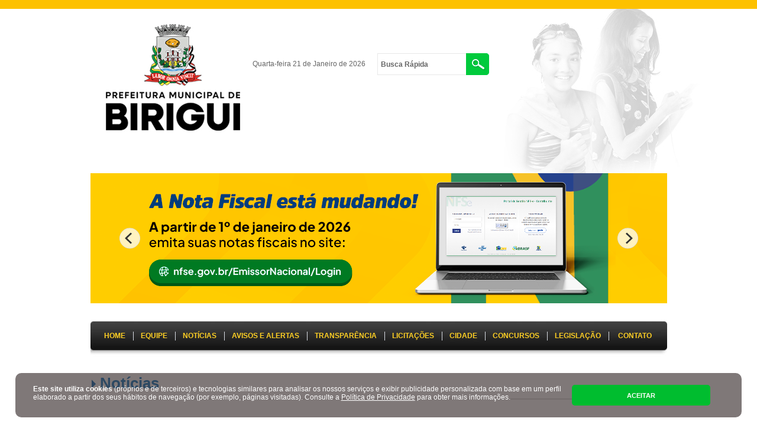

--- FILE ---
content_type: text/html; charset=utf-8
request_url: http://www.birigui.sp.gov.br/birigui/noticias/noticias_detalhes.php?id_noticia=9668
body_size: 47739
content:
     
<!DOCTYPE HTML PUBLIC "-//W3C//DTD HTML 4.01 Transitional//EN" "http://www.w3.org/TR/html4/loose.dtd">
<html>
<head>
<meta http-equiv="Content-Type" content="text/html; charset=utf-8">
<title>Prefeitura de Birigui retira mais de 75 toneladas de entulhos durante força-tarefa no bairro Colinas</title>
<link rel="shortcut icon" href="http://www.birigui.sp.gov.br/birigui/favicon.ico" type="image/x-icon">
<script async src="https://www.googletagmanager.com/gtag/js?id=UA-241761663-1"></script>
<script>
  window.dataLayer = window.dataLayer || [];
  function gtag(){dataLayer.push(arguments);}
  gtag('js', new Date());
  gtag('config', 'UA-241761663-1');
</script>
<!-- Google Tag Manager -->
<script>(function(w,d,s,l,i){w[l]=w[l]||[];w[l].push({'gtm.start':
new Date().getTime(),event:'gtm.js'});var f=d.getElementsByTagName(s)[0],
j=d.createElement(s),dl=l!='dataLayer'?'&l='+l:'';j.async=true;j.src=
'https://www.googletagmanager.com/gtm.js?id='+i+dl;f.parentNode.insertBefore(j,f);
})(window,document,'script','dataLayer','GTM-MPWG926');</script>
<!-- End Google Tag Manager --><meta property="og:title" content="Prefeitura de Birigui retira mais de 75 toneladas de entulhos durante força-tarefa no bairro Colinas" />
<meta property="og:type" content="article" />
<meta property="og:description" content="Leia Mais..."/>
<meta property="og:url" content="http://www.birigui.sp.gov.br/birigui/noticias/noticias_detalhes.php?id_noticia=9668"/>
<meta property="og:site_name" content="Prefeitura de Birigui" />
<meta property="og:image" content="http://www.birigui.sp.gov.br/birigui/controle/arquivo/capa-5(73).png"/>
<style type="text/css">
body {
	margin-left: 0px;
	margin-top: 0px;
	margin-right: 0px;
	margin-bottom: 0px;
}
</style>
<link href="/birigui/estilo/prefeitura_birigui.css" rel="stylesheet" type="text/css">
</head>
<script src="http://connect.facebook.net/en_US/all.js#xfbml=1"></script>
<script src="/birigui/js/jquery-1.3.2.js" language="javascript"></script>
<link href="/birigui/js/shadowbox/shadowbox.css" rel="stylesheet" type="text/css" />
<script type="text/javascript" src="/birigui/js/shadowbox/shadowbox.js"></script>
<script type="text/javascript">  
Shadowbox.init({  
language: 'pt-BR',  
player: ['img', 'html', 'swf']

});  
</script>
<script src="/birigui/js/responsiveslides.min.js" type="text/javascript"></script>
<script src="/birigui/js/carousel.js" type="text/javascript"></script>
<script type="text/javascript">
$(function(){
	$(".carousel").jCarouselLite({
		visible: 3,
		btnNext: ".next",
		btnPrev: ".prev"
		//auto: 2000,
    	//speed: 1000
	})
})
</script>
<style type="text/css">
div#wn {
	position: relative;
	width: 437px;
	height: 100px;
	overflow: hidden;
	text-decoration: none;
}
</style>
<body style="background-image:url(/birigui/imagens/bx_n2_n.jpg); background-image:1200px 355px; background-repeat:no-repeat; background-position:center 50px;" onLoad="MM_preloadImages('/birigui/imagens/bt_telefones2_n.jpg','/birigui/imagens/bt_transparencia2_n.jpg')">
<!-- Google Tag Manager (noscript) -->
<noscript><iframe src="https://www.googletagmanager.com/ns.html?id=GTM-MPWG926"
height="0" width="0" style="display:none;visibility:hidden"></iframe></noscript>
<!-- End Google Tag Manager (noscript) --><div style="display:block; width:100%; height:15px; background-color:#fdc100;"></div>
<div id="corpo">
    ﻿<script language="JavaScript">
	var now = new Date();
	var mName = now.getMonth() + 1;
	var dName = now.getDay() + 1;
	var dayNr = now.getDate();
	var yearNr=now.getYear();
	if(dName==1) Day = "Domingo";
	if(dName==2) Day = "Segunda-feira";
	if(dName==3) Day = "Ter&ccedil;a-feira";
	if(dName==4) Day = "Quarta-feira";
	if(dName==5) Day = "Quinta-feira";
	if(dName==6) Day = "Sexta-feira";
	if(dName==7) Day = "S&aacute;bado";
	if(mName==1) mName = "Janeiro";
	if(mName==2) mName = "Fevereiro";
	if(mName==3) mName = "Mar&ccedil;o";
	if(mName==4) mName = "Abril";
	if(mName==5) mName = "Maio";
	if(mName==6) mName = "Junho";
	if(mName==7) mName = "Julho";
	if(mName==8) mName = "Agosto";
	if(mName==9) mName = "Setembro";
	if(mName==10) mName = "Outubro";
	if(mName==11) mName = "Novembro";
	if(mName==12) mName = "Dezembro";
	if(yearNr < 2000) Year = 1900 + yearNr;
	else Year = yearNr;
	if(dayNr < 10) DayN = "0" + dayNr;
	else DayN = dayNr;
	var DataHora =(" " + Day + "&nbsp;" + DayN + " de " + mName + " de " + Year);
</script>
<script src="/birigui/js/jquery-1.8.3.min.js" language="javascript"></script> 
<script src="/birigui/js/jquery.cycle.js" language="javascript"></script>
<script src="/birigui/js/flickity.pkgd.min.js"></script>
<link href="/birigui/estilo/flickity.css" rel="stylesheet" type="text/css">
<script type="text/javascript"> 
	JQP(document).ready(function(){
		JQP('#conteudo1').cycle({
			timeout: 6000, //Tempo da transição
			speed:   400,  //Velocidade da transição
			fx:      'fade', //Tipo
			pager:   '#nav', //A div que vai aprensetar os números do slides
			prev:    '#anterior', //Link para voltar ao slide anterior
			next:    '#proxima' //Link para próximo slide
		});
	});
</script>
<link href="/birigui/estilo/prefeitura_birigui.css" rel="stylesheet" type="text/css">
<link href="/birigui/estilo/dropdown-menu_n_novo.css" rel="stylesheet" type="text/css" />
<style>
	ul.nav-main li a {
		font-size: 12px;
		padding-left: 12px;
		padding-right: 12px;
	}
	
ul.nav-main li a{
display: flex;
    margin: 0;
    color: #fecf24;
    font: 12px Arial, Helvetica, sans-serif;
    line-height: 13px !important;
    text-decoration: none;
    height: 70px;
    line-height: 70px;
    padding-left: 13px;
    padding-right: 13px;
    align-items: center;

}

	
	
</style>
<div id="topo_n" >
    <div style="position: relative; width: 100%; height: 260px;">
      <a href="/birigui/home.php">
    	<div style="position: relative; float: left; width: 174px; height: 164px; line-height: 107px; margin-left:0px; margin-top:17px; z-index:9999999"></div>
      </a> 
        <div style="position: relative; float: left; width: 480px; margin-left: 100px; height: 40px;  margin-top: 57px; z-index:999">
            <form action="/birigui/noticias/noticias.php" method="post" name="formBusca" id="formBusca">
                <div style="position:relative; float:left; margin-bottom:0px; margin-right:20px; height:37px; line-height:37px;">
                    <span class="arial12_cinza" style="line-height:37px;">
                    	<script language="javascript" type="text/javascript" class="data">document.write(DataHora);</script>
                    </span>
                </div>
                <div style="display:block; float:left; width:190px;">
                    <div style="position:relative; float:left; margin-left:0px; width:150px; float:left;">
                    	<input style="width:150px; height:25px;" name="busca" type="text" class="formulario_busca_n" id="busca" value="Busca Rápida" onfocus="this.value='';" />
                    </div>
                    <div style="position:relative; float:left;">
                    	<input name="imageField" type="image" src="/birigui/imagens/bt_lupa.png" width="39" height="37" border="0" />
                    </div>
                </div>
            </form><br><br><br>
            <a href="/birigui/home.php" style="display:none">
            	<img src="/birigui/imagens/logos_topo.png" />
            </a>
        </div>
		<div style="position: relative; float: right; margin-left: 20px; margin-top: 0px; margin-top:17px;"></div>
    </div>
	        <div id="banner" style="position:relative; min-height:137px; height:auto; margin-left:0%; display:block; float:left; margin-top:0px; width:100%; z-index:1 " class="gallery js-flickity" data-flickity-options='{ "imagesLoaded": true, "percentPosition": true, "autoPlay": true, "wrapAround": true,  "contain": true, "pageDots": true, "autoPlay": 3000 }'> 
			                    <div><a href="https://abrir.link/Ufovt" target="_blank"><img src="/birigui/controle/arquivo/banners-site@sei.png" width="975" height="220" /></a></div>
                                    <div><a href="https://pmbirigui01.smarapd.com.br/smartb/loginWeb.jsp?execobj=ServicosWebSite" target="_blank"><img src="/birigui/controle/arquivo/iptu(1).png" width="975" height="220" /></a></div>
                                    <div><a href="https://www.nfse.gov.br/EmissorNacional/Login" target="_blank"><img src="/birigui/controle/arquivo/banners-site@nf.png" width="975" height="220" /></a></div>
                                    <div><img src="/birigui/controle/arquivo/fogos.png" width="975" height="220" /></div>
                                <div><a href="http://www.birigui.sp.gov.br/birigui/noticias/noticias_detalhes.php?id_noticia=11008" target="_blank"><img src="/birigui/controle/arquivo/banners-site@cursos-fundo-social.png" width="975" height="220" /></a></div>
                                    <div><a href="https://drive.google.com/file/d/1Suf1jTywCnLcyW0VELJHuaihulCDMgzE/view?usp=sharing" target="_blank"><img src="/birigui/controle/arquivo/banner@coleta_(1).png" width="975" height="220" /></a></div>
                                    <div><img src="/birigui/controle/arquivo/maltratos.png" width="975" height="220" /></div>
                                <div><a href="http://www.birigui.sp.gov.br/birigui/ouvidoria/ouvidoria.php" target="_blank"><img src="/birigui/controle/arquivo/ouvidoria_(1).png" width="975" height="220" /></a></div>
                                    <div><a href="https://docs.google.com/forms/d/e/1FAIpQLSdMOT0IRLSma2YGYvUG4NgcmnFmJ6KykEPkJT9fkUr-ZhxLkQ/viewform?" target="_blank"><img src="/birigui/controle/arquivo/banner-ouvidoria-formulario.png" width="975" height="220" /></a></div>
                                    <div><a href="https://forms.gle/p1SdwDHBWMTxPpjf7" target="_blank"><img src="/birigui/controle/arquivo/banners-site@transporte-publico.png" width="975" height="220" /></a></div>
                                    <div><a href="/birigui/controle/arquivo/atendimento-cadastro-unico_(2).pdf" target="_blank"><img src="/birigui/controle/arquivo/banner-cadastro-unico.png" width="975" height="220" /></a></div>
				                    <div><a href="/birigui/controle/arquivo/lei-paulo-gustavo_(3).pdf" target="_blank"><img src="/birigui/controle/arquivo/banner-lei-paulo-gustavo.png" width="975" height="220" /></a></div>
					  
        </div>
	    <div id="menu" style="position:relative; color:#000; width:100%; height:54px; margin-bottom:0px;">
        <ul class="nav-main" id="navigation" name="navigation" style="background-image:url(/birigui/imagens/bx_mn2.jpg);background-repeat:no-repeat;background-size:100%;display: flex;justify-content: center;float: left;width: 100%;margin-top: 20px;" >
            <li class="list sep" style=" padding:0; border-left:none"><a href="/birigui/home.php" id="menu-home"><strong>HOME</strong></a></li>
            <li class="list sep" style=" padding:0;"><a href="/birigui/secretarias/equipedegoverno.php" id="menu-equipe"><strong>EQUIPE</strong></a></li>
            <li class="list" style=" padding:0; border-left-color: #E19D9D;"><a href="/birigui/noticias/noticias.php" id="menu-noticias"><strong>NOT&Iacute;CIAS</strong></a></li>
			<li class="list" style=" padding:0; border-left-color: #E19D9D;"><a href="/birigui/avisos_alertas/avisos_alertas.php" id="menu-noticias"><strong>AVISOS E ALERTAS</strong></a></li>
            <li class="list" style=" padding:0;"><a href="https://transparencia-birigui.smarapd.com.br/#/" target="_blank" id="menu-transparencia"><strong>TRANSPAR&Ecirc;NCIA</strong></a></li>
            <li class="list" style=" padding:0;"><a href="/birigui/licitacoes/licitacoes.php" id="menu-licitacoes"><strong>LICITA&Ccedil;&Otilde;ES</strong></a></li>
            <li class="list" style=" padding:0;"><a href="/birigui/cidade/nossa_historia.php" id="menu-cidade"><strong>CIDADE</strong></a></li>
            <li class="list" style=" padding:0;"><a href="/birigui/concursos/concursos.php" id="menu-concursos"><strong>CONCURSOS</strong></a></li>
            <li class="list" style=" padding:0;"><a href="/birigui/legislacao/legislacao.php" id="menu-legislacao"><strong>LEGISLA&Ccedil;&Atilde;O</strong></a></li>
            <li class="list" style=" padding:0;"><a style=" padding-left: 16px;padding-right: 16px;" href="http://pmbirigui01.smarapd.com.br/falacidadao/#!/login" target="_blank" id="menu-contato"><strong>CONTATO</strong></a></li>
        </ul>
    </div> 
</div>  
    <div style="clear:both"></div>
    <div id="conteudo">
        <div class="linha_bx" style="position: relative; width: 975px; padding-bottom: 10px; clear:both; left:-487px; margin-left:50%; margin-bottom:30px;"><strong class="arial26_azul"> <img src="/birigui/imagens/seta_dir.gif" width="8" height="15"> <a href="/birigui/noticias/noticias.php" class="arial26_azul">Notícias</a></strong></div>
        <div class="caixa_linhabx" style="position: relative; width: 975px; height: auto; float: left; margin-bottom: 15px">
            <table width="100%" border="0" cellspacing="0" cellpadding="0">
                <tr>
                    <td align="left" valign="middle" class="arial12_cinza">27/06/2022					</td>
                </tr>
                <tr>
                    <td height="15" align="left" valign="top" class="arial20_preto"></td>
                </tr>
                <tr>
                    <td align="left" valign="top" class="arial24_preto"><strong>Prefeitura de Birigui retira mais de 75 toneladas de entulhos durante força-tarefa no bairro Colinas</strong></td>
                </tr>
                <tr>
                    <td height="10" class="arial14_cinza"></td>
                </tr>
                <tr>
                    <td height="1" bgcolor="#E1E1E1" class="arial14_cinza"></td>
                </tr>
                <tr>
                    <td height="10" class="arial12_cinza"></td>
                </tr>
                                <tr>
                    <td height="15" align="left" valign="top" class="arial12_cinza" style="font-size:16px; line-height: 18px; color:#000;">
						                        	<div class="caixa_tracejado"  style="position: relative; width: 437px; height: auto; float: left; padding-top: 0px; margin-right: 20px; margin-bottom: 15px;">
                            	<div style="position:relative; width:437px; height:auto; float:left;">
                                	<a href="/birigui/controle/arquivo/capa-5(73).png" rel="lightbox[roadtrip]" title=""><img src="/birigui/controle/arquivo/capa-5(73).png" width="437"  title=""></a>
                                </div>
						                            <div style="position: relative; height: auto; float: left; padding-top: 8px; padding-left: 0px; padding-right: 0px; padding-bottom: 8px; width: 100%;  layer-background-color: #E1E1E1; border: 1px none #000000; margin-top:20px" >
                                <table width="430" border="0" align="center" cellpadding="0" cellspacing="0">
                                    <tr>
                                        <td width="25" align="left" valign="middle">
											                                            	<a class="prev"><img src="/birigui/imagens/seta-esq.gif" alt="Voltar"  width="8" height="15" border="0" style="cursor:pointer;" /></a>
                                                                                    </td>
                                        <td align="center" valign="middle">
                                        	<div class="carousel">
                                                <ul >
                                                                                                            <li style="list-style-image:none; border-bottom-style: none;">
                                                            <table border="0" align="left" cellpadding="0" cellspacing="0" class="margem_lados_10px">
                                                                <tr>
                                                                    <td align="center" valign="middle">
                                                                    	<table width="135" border="0" align="center" cellpadding="0" cellspacing="0">
                                                                            <tr>
                                                                                <td align="center" valign="top"><a href="/birigui/controle/arquivo/capa-7(55).png" rel="lightbox[roadtrip]"><img src="/birigui/controle/arquivo/capa-7(55).png" width="124" height="78" border="0" class="caixa1" title=""></a></td>
                                                                            </tr>
                                                                        </table>
                                                                    </td>
                                                                </tr>
                                                            </table>
                                                        </li>
                                                                                                            <li style="list-style-image:none; border-bottom-style: none;">
                                                            <table border="0" align="left" cellpadding="0" cellspacing="0" class="margem_lados_10px">
                                                                <tr>
                                                                    <td align="center" valign="middle">
                                                                    	<table width="135" border="0" align="center" cellpadding="0" cellspacing="0">
                                                                            <tr>
                                                                                <td align="center" valign="top"><a href="/birigui/controle/arquivo/capa-2(97).png" rel="lightbox[roadtrip]"><img src="/birigui/controle/arquivo/capa-2(97).png" width="124" height="78" border="0" class="caixa1" title=""></a></td>
                                                                            </tr>
                                                                        </table>
                                                                    </td>
                                                                </tr>
                                                            </table>
                                                        </li>
                                                                                                            <li style="list-style-image:none; border-bottom-style: none;">
                                                            <table border="0" align="left" cellpadding="0" cellspacing="0" class="margem_lados_10px">
                                                                <tr>
                                                                    <td align="center" valign="middle">
                                                                    	<table width="135" border="0" align="center" cellpadding="0" cellspacing="0">
                                                                            <tr>
                                                                                <td align="center" valign="top"><a href="/birigui/controle/arquivo/capa-4(71).png" rel="lightbox[roadtrip]"><img src="/birigui/controle/arquivo/capa-4(71).png" width="124" height="78" border="0" class="caixa1" title=""></a></td>
                                                                            </tr>
                                                                        </table>
                                                                    </td>
                                                                </tr>
                                                            </table>
                                                        </li>
                                                                                                            <li style="list-style-image:none; border-bottom-style: none;">
                                                            <table border="0" align="left" cellpadding="0" cellspacing="0" class="margem_lados_10px">
                                                                <tr>
                                                                    <td align="center" valign="middle">
                                                                    	<table width="135" border="0" align="center" cellpadding="0" cellspacing="0">
                                                                            <tr>
                                                                                <td align="center" valign="top"><a href="/birigui/controle/arquivo/capa-8(52).png" rel="lightbox[roadtrip]"><img src="/birigui/controle/arquivo/capa-8(52).png" width="124" height="78" border="0" class="caixa1" title=""></a></td>
                                                                            </tr>
                                                                        </table>
                                                                    </td>
                                                                </tr>
                                                            </table>
                                                        </li>
                                                                                                            <li style="list-style-image:none; border-bottom-style: none;">
                                                            <table border="0" align="left" cellpadding="0" cellspacing="0" class="margem_lados_10px">
                                                                <tr>
                                                                    <td align="center" valign="middle">
                                                                    	<table width="135" border="0" align="center" cellpadding="0" cellspacing="0">
                                                                            <tr>
                                                                                <td align="center" valign="top"><a href="/birigui/controle/arquivo/capa-3(77).png" rel="lightbox[roadtrip]"><img src="/birigui/controle/arquivo/capa-3(77).png" width="124" height="78" border="0" class="caixa1" title=""></a></td>
                                                                            </tr>
                                                                        </table>
                                                                    </td>
                                                                </tr>
                                                            </table>
                                                        </li>
                                                                                                    </ul>
                                            </div>
                                       	</td>
                                        <td width="25" align="right" valign="middle">
											                                                <a class="next"><img src="/birigui/imagens/seta_dir.gif" title="Avan&ccedil;ar"  width="8" height="15" border="0" style="cursor:pointer;"/></a>
                                                                                    </td>
                                    </tr>
                                    <tr>
                                        <td height="20" colspan="3" align="left" valign="middle">&nbsp;</td>
                                    </tr>
                                </table>
                            </div>
                                                	</div>
                                                <p class="arial14_cinza"><p class="MsoNormal" style="mso-margin-top-alt:auto;mso-margin-bottom-alt:auto;
text-align:justify;text-justify:inter-ideograph;line-height:150%">
	<span style="font-size:12.0pt;line-height:150%;mso-ascii-font-family:Arial;
mso-fareast-font-family:&quot;Times New Roman&quot;;mso-hansi-font-family:Arial;
mso-bidi-font-family:Arial;color:black;mso-ansi-language:PT-BR">A Prefeitura de Birigui retirou </span><span lang="EN-US" style="font-size:12.0pt;line-height:
150%;mso-ascii-font-family:Arial;mso-fareast-font-family:&quot;Times New Roman&quot;;
mso-hansi-font-family:Arial;mso-bidi-font-family:Arial;color:black">75,8 </span><span style="font-size:12.0pt;line-height:150%;mso-ascii-font-family:Arial;
mso-fareast-font-family:&quot;Times New Roman&quot;;mso-hansi-font-family:Arial;
mso-bidi-font-family:Arial;color:black;mso-ansi-language:PT-BR">toneladas de entulho</span><span lang="EN-US" style="font-size:12.0pt;line-height:150%;
mso-ascii-font-family:Arial;mso-fareast-font-family:&quot;Times New Roman&quot;;
mso-hansi-font-family:Arial;mso-bidi-font-family:Arial;color:black">s durante a </span><span style="font-size:12.0pt;line-height:150%;mso-ascii-font-family:
Arial;mso-fareast-font-family:&quot;Times New Roman&quot;;mso-hansi-font-family:Arial;
mso-bidi-font-family:Arial;color:black;mso-ansi-language:PT-BR">for&ccedil;a-tarefa realizada </span><span lang="EN-US" style="font-size:12.0pt;line-height:150%;
mso-ascii-font-family:Arial;mso-fareast-font-family:&quot;Times New Roman&quot;;
mso-hansi-font-family:Arial;mso-bidi-font-family:Arial;color:black">entre os dias 21 e 25 de junho no Colinas, por meio do projeto &ldquo;Prefeitura em A&ccedil;&atilde;o&rdquo;</span><span style="font-size:12.0pt;line-height:150%;mso-ascii-font-family:Arial;
mso-fareast-font-family:&quot;Times New Roman&quot;;mso-hansi-font-family:Arial;
mso-bidi-font-family:Arial;color:black;mso-ansi-language:PT-BR">. </span><span lang="EN-US" style="font-size:12.0pt;line-height:150%;mso-ascii-font-family:Arial;
mso-fareast-font-family:&quot;Times New Roman&quot;;mso-hansi-font-family:Arial;
mso-bidi-font-family:Arial;color:black">Conforme balan&ccedil;o divulgado nesta segunda-feira (27), os servidores municipais limparam 30 ruas e cinco &aacute;reas verdes do bairro.<o:p></o:p></span></p>
<p class="MsoNormal" style="mso-margin-top-alt:auto;mso-margin-bottom-alt:auto;
text-align:justify;text-justify:inter-ideograph;line-height:150%">
	<span lang="EN-US" style="font-size:12.0pt;line-height:150%;mso-ascii-font-family:Arial;
mso-fareast-font-family:&quot;Times New Roman&quot;;mso-hansi-font-family:Arial;
mso-bidi-font-family:Arial;color:black">Ao todo, foram recolhidos 45 caminh&otilde;es de entulhos, sete caminh&otilde;es com galhos de poda de &aacute;rvores e tamb&eacute;m sete caminh&otilde;es de terra retirada das guias. A a&ccedil;&atilde;o envolveu servidores das secretarias municipais de Servi&ccedil;os P&uacute;blicos e de Mobilidade Urbana. <o:p></o:p></span></p>
<p class="MsoNormal" style="mso-margin-top-alt:auto;mso-margin-bottom-alt:auto;
text-align:justify;text-justify:inter-ideograph;line-height:150%">
	<span lang="EN-US" style="font-size:12.0pt;line-height:150%;mso-ascii-font-family:Arial;
mso-fareast-font-family:&quot;Times New Roman&quot;;mso-hansi-font-family:Arial;
mso-bidi-font-family:Arial;color:black">Durante a semana passada foram realizados no bairro servi&ccedil;os de ro&ccedil;agem e limpeza de &aacute;reas verdes e &aacute;rea de lazer; limpeza e pintura de guias; recolhimento de materiais inserv&iacute;veis, como m&oacute;veis descartados pelos moradores; poda de &aacute;rvores e refor&ccedil;o da sinaliza&ccedil;&atilde;o de tr&acirc;nsito.<o:p></o:p></span></p>
<p class="MsoNormal" style="mso-margin-top-alt:auto;mso-margin-bottom-alt:auto;
text-align:justify;text-justify:inter-ideograph;line-height:150%">
	<span lang="EN-US" style="font-size:12.0pt;line-height:150%;mso-ascii-font-family:Arial;
mso-fareast-font-family:&quot;Times New Roman&quot;;mso-hansi-font-family:Arial;
mso-bidi-font-family:Arial;color:black">O projeto &ldquo;Prefeitura em A&ccedil;&atilde;o&rdquo; &eacute; uma idealiza&ccedil;&atilde;o do prefeito Leandro Maffeis e j&aacute; percorreu os bairros </span><span style="font-size:12.0pt;line-height:150%;mso-ascii-font-family:Arial;
mso-fareast-font-family:&quot;Times New Roman&quot;;mso-hansi-font-family:Arial;
mso-bidi-font-family:Arial;color:#050505;background:white;mso-ansi-language:
PT-BR">Vereador Natal Mazucato,&nbsp;</span><span style="font-size:12.0pt;
line-height:150%;mso-ascii-font-family:Arial;mso-fareast-font-family:&quot;Times New Roman&quot;;
mso-hansi-font-family:Arial;mso-bidi-font-family:Arial;color:black;mso-ansi-language:
PT-BR">Margareth Vargas, Residencial Ip&ecirc;, Birigui 1, Eurico Caetano</span><span lang="EN-US" style="font-size:12.0pt;line-height:150%;mso-ascii-font-family:Arial;
mso-fareast-font-family:&quot;Times New Roman&quot;;mso-hansi-font-family:Arial;
mso-bidi-font-family:Arial;color:black">,&nbsp;</span><span style="font-size:
12.0pt;line-height:150%;mso-ascii-font-family:Arial;mso-fareast-font-family:
&quot;Times New Roman&quot;;mso-hansi-font-family:Arial;mso-bidi-font-family:Arial;
color:black;mso-ansi-language:PT-BR">Parque das &Aacute;rvores</span><span lang="EN-US" style="font-size:12.0pt;line-height:150%;mso-ascii-font-family:Arial;
mso-fareast-font-family:&quot;Times New Roman&quot;;mso-hansi-font-family:Arial;
mso-bidi-font-family:Arial;color:black">, Grande Toselar, Jardim do Trevo, Santo Ant&ocirc;nio e Vila Bandeirantes.<o:p></o:p></span></p>
<p class="MsoNormal" style="mso-margin-top-alt:auto;mso-margin-bottom-alt:auto;
text-align:justify;text-justify:inter-ideograph;line-height:150%">
	<span lang="EN-US" style="font-size:12.0pt;line-height:150%;mso-ascii-font-family:Arial;
mso-fareast-font-family:&quot;Times New Roman&quot;;mso-hansi-font-family:Arial;
mso-bidi-font-family:Arial;color:black">&ldquo;</span><span style="font-size:12.0pt;
line-height:150%;mso-ascii-font-family:Arial;mso-fareast-font-family:&quot;Times New Roman&quot;;
mso-hansi-font-family:Arial;mso-bidi-font-family:Arial;color:black;mso-ansi-language:
PT-BR">Os trabalhos para deixar nossa cidade mais limpa e </span><span lang="EN-US" style="font-size:12.0pt;line-height:150%;mso-ascii-font-family:Arial;
mso-fareast-font-family:&quot;Times New Roman&quot;;mso-hansi-font-family:Arial;
mso-bidi-font-family:Arial;color:black">cada vez melhor </span><span style="font-size:12.0pt;line-height:150%;mso-ascii-font-family:Arial;
mso-fareast-font-family:&quot;Times New Roman&quot;;mso-hansi-font-family:Arial;
mso-bidi-font-family:Arial;color:black;mso-ansi-language:PT-BR">para a nossa popula&ccedil;&atilde;o n&atilde;o param.&nbsp;</span><span lang="EN-US" style="font-size:12.0pt;
line-height:150%;mso-ascii-font-family:Arial;mso-fareast-font-family:&quot;Times New Roman&quot;;
mso-hansi-font-family:Arial;mso-bidi-font-family:Arial;color:black"> A manuten&ccedil;&atilde;o do munic&iacute;pio &eacute; um compromisso cumprido com capricho, efici&ecirc;ncia e responsabilidade por nossos servidores. &Eacute; a Prefeitura em a&ccedil;&atilde;o nos bairros de Birigui&rdquo;, destacou o prefeito Maffeis.</span></p></p>
                    </td>
                </tr>
                <tr>
                    <td height="15" align="left" valign="top" class="arial12_cinza">
						                                            </td>
                </tr>
                <tr>
                    <td height="1" align="left" valign="top" bgcolor="#E1E1E1" class="arial12_cinza"></td>
                </tr>
                <tr>
                    <td height="1" align="left" valign="top" bgcolor="#E1E1E1" class="arial12_cinza"></td>
                </tr>
                <tr>
                    <td height="10" align="left" valign="top" ></td>
                </tr>
                <tr>
                    <td height="15" align="left" valign="top" class="arial12_cinza">
                    	<table border="0" cellpadding="10" cellspacing="0">
                            <tr>
                                <td align="left" valign="middle">
                                	<table border="0" cellspacing="0" cellpadding="5">
                                        <tr>
                                            <td align="center"><a href="http://www.facebook.com/sharer.php?u=http://www.birigui.sp.gov.br/birigui/noticias/noticias_detalhes.php?id_noticia=9668&text=Prefeitura de Birigui retira mais de 75 toneladas de entulhos durante força-tarefa no bairro Colinas" target="_blank"><img src="/birigui/imagens/icon_face.gif" width="16" height="16" border="0" /></a></td>
                                            <td align="center"><a href="http://twitter.com/share?text=Prefeitura de Birigui - Prefeitura de Birigui retira mais de 75 toneladas de entulhos durante força-tarefa no bairro Colinas&amp;url=http://www.birigui.sp.gov.br/birigui/noticias/noticias_detalhes.php?id_noticia=" target="_blank"><img src="/birigui/imagens/icon_twitter.gif" width="16" height="16" border="0" /></a></td>
                                            <td align="center"><a href="/birigui/noticias/enviar.php?id_noticia=9668"  rel="shadowbox;width=520;height=350"><img src="/birigui/imagens/icon_mail.gif" width="16" height="16" border="0" /></a></td>
                                        </tr>
                                    </table>
                                </td>
                                <td align="left" valign="middle"><iframe src="http://www.facebook.com/plugins/like.php?href=http://www.birigui.sp.gov.br/birigui/noticias/noticias_detalhes.php?id_noticia=9668&text=Prefeitura de Birigui retira mais de 75 toneladas de entulhos durante força-tarefa no bairro Colinas&send=true&layout=button_count&width=200&show_faces=true&action=like&amp;colorscheme=light&amp;font&amp;height=80" scrolling="no" frameborder="0" style="border:none; overflow:hidden; width:180px; height:30px;" allowTransparency="true"> </iframe></td>
                            </tr>
                        </table>
                    </td>
                </tr>
            </table>
            <table width="100%"  border="0" cellspacing="0" cellpadding="0">
  <tr>
    <td height="21"><a href="javascript:history.back()" class="arial26_azul"><strong class="arial26_azul"><img src="/birigui/imagens/seta_dir.gif" width="4" border="0"> </strong><span class="arial12_cinza">P&aacute;gina Anterior</span></a></td>
  </tr>
</table>        </div>
    </div>
</div>
<div id="rodape">
    ﻿	<style>
	.cookie-on{
		background-color: rgb(43 31 31 / 60%);
		background-color: #2b1f1f99;
		bottom: 2%;
		border-radius: 10px;
		display: block;
		left: 2%;
		position: fixed;
		width: 96%;
		z-index: 9999999;
		color: #fff;
		font-size: 0.78em;
		font-weight: 300;
		font-family: Arial, sans-serif;
		transform: translate3d(0, 0, 200px);
	}
	.aceitar{
		background-color: #00bd2f;
		border-radius: 5px;
		transition: all .2s;
		width: 20%;
		color: #fff;
		font-weight: bold;
		display: block;
		font-size: 0.9em;
		height: 35px;
		line-height: 35px;
		outline: 0;
		cursor: pointer;
		border: 0;
		min-width: 120px;
	}
	.aceitar:hover{
		background-color: #fff;
		color: #00bd2f;
	}
	.cookie-off{
		background-color: rgba(27,57,78,.9);
		bottom: 0;
		display: none !important;
		left: 0;
		position: fixed;
		width: 100%;
		z-index: 5;
	}
	@media (min-width: 280px) and (max-width: 1050px) {
		.cookie-on{
			background-color: rgb(43 31 31 / 80%);
			background-color: #2b1f1fcc;
		}	
	}
	</style>
    <div id="cookie" class="cookie-on">
        <div class="flex bloco rowwrap space-between" style="-webkit-align-items: center;    -moz-align-items: center;    -ms-align-items: center;    align-items: center;margin: 0 auto;padding: 20px 30px;">
            <div class="mob" style="width: 78%; display: block; float: left; padding-right: 15px; box-sizing: border-box;"> <strong>Este site utiliza cookies</strong>
                (pr&oacute;prios e de terceiros) e tecnologias similares para analisar os nossos servi&ccedil;os e exibir publicidade personalizada com base em um perfil elaborado a partir dos seus h&aacute;bitos de navega&ccedil;&atilde;o (por exemplo, p&aacute;ginas visitadas).   <span>Consulte a&nbsp;<a href="/birigui/cidade/politica_privacidade.php" rel="noreferrer" style="text-decoration: underline; color: #fff">Política de Privacidade</a>&nbsp;para obter mais informa&ccedil;&otilde;es.</span>
            </div>
            <button class="aceitar" id="bt" onclick="myFunction()">ACEITAR</button>
        </div>
    </div>
    <script>
		function myFunction() {
			$.ajax({
				url:"/birigui/includes/geraCookie_pop.php",
				type:"POST",
				data:"visualizou=1",
				dataType:"text",
				success:function(output){
					var element = document.getElementById("cookie");
					element.classList.toggle("cookie-off");
				}
			})
		}
	</script>
<link href="/birigui/estilo/prefeitura_birigui.css" rel="stylesheet" type="text/css">
<div style="position: relative; width: 975px; margin: 0 auto; padding-bottom: 40px; margin-top:30px; height: 187px;">
    <div style="position: relative; width: 319px; float: left; padding-top: 0px; height: 163px;">
        <a href="/birigui/home.php"><img src="/birigui/imagens/logos_rodape.png" width="118" height="56" border="0" /></a> <br /><br />
        <span class="arial12_cinza"><p>
	<b>Prefeitura de Birigui</b><br />
	Centro Administrativo Leonardo Sabioni<br />
	Rua Anhanguera, 1155 - Jardim Morumbi<br />
	CEP: 16200-067&nbsp; - CNPJ - 46.151.718/0001-80</p>
<p>
	(18) 3643-6000</p></span>
    </div>
    <div class="fundo_rodape_n" style="position: relative; width: 606px; float: right; height: auto; padding: 10px; background-image:url(/birigui/imagens/fundo_rodape_n.gif)">
        <table width="100%" border="0" cellspacing="0" cellpadding="0">
            <tr>
                <td height="160" align="center" valign="middle" class="arial11_branco">
                    <table width="516" border="0" align="left" cellpadding="0" cellspacing="0">
                        <tr>
                            <td height="10" colspan="3" align="left" valign="top" ></td>
                        </tr>
                        <tr>
                            <td width="152" height="25" align="left" valign="top" class="arial11_branco">
                                <table width="120" border="0" cellpadding="0" cellspacing="0">
                                    <tr>
                                        <td width="15" align="left" valign="top">&nbsp;</td>
                                        <td align="left" valign="top"><strong class="arial11_branco" style="color: #2D3C64">P&Aacute;GINA PRINCIPAL</strong></td>
                                    </tr>
                                </table>
                            </td>
                            <td width="220" height="25" align="center" valign="top" class="arial11_branco">
                                <table width="100" border="0" cellpadding="0" cellspacing="0">
                                    <tr>
                                        <td align="left" valign="top"><strong class="arial11_branco"  style="color: #2D3C64">SERVI&Ccedil;OS</strong></td>
                                    </tr>
                                </table>
                            </td>
                            <td width="180" height="25" align="center" valign="top" class="arial11_branco">
                                <table width="140" border="0" cellpadding="0" cellspacing="0">
                                    <tr>
                                        <td align="center" valign="top"><strong class="arial11_branco"  style="color: #2D3C64">PORTAL PREFEITURA</strong></td>
                                    </tr>
                                </table>
                            </td>
                        </tr>
                        <tr>
                            <td height="1" colspan="3" align="left" valign="top" bgcolor="#CBD2DC"></td>
                        </tr>
                        <tr>
                            <td height="10" colspan="3" align="left" valign="top"></td>
                        </tr>
                        <tr>
                            <td align="left" valign="top" class="arial11_redclaro">
                                <table width="120" border="0" cellpadding="0" cellspacing="0">
                                    <tr>
                                        <td width="15" align="left" valign="top">&nbsp;</td>
                                        <td align="left" valign="top" >
                                            <a style="color:#3e5d79;" href="/birigui/secretarias/equipedegoverno.php" class="arial11_redclaro">Equipe de Governo</a><br />
                                            <a style="color:#3e5d79;" href="/birigui/noticias/noticias.php" class="arial11_redclaro">Not&iacute;cias</a><br />
                                            <a style="color:#3e5d79;" href="http://pmbirigui01.smarapd.com.br/falacidadao/#!/demanda" target="_blank" class="arial11_redclaro">Processos</a><br />
                                            <a style="color:#3e5d79;" href="/birigui/licitacoes/licitacoes.php" class="arial11_redclaro">Licita&ccedil;&otilde;es</a><br />
                                            <a style="color:#3e5d79;" href="/birigui/cidade/nossa_historia.php" class="arial11_redclaro">Cidade</a><br />
                                            <a style="color:#3e5d79;" href="/birigui/concursos/concursos.php" class="arial11_redclaro">Concursos</a><br>
                                            <a style="color:#3e5d79;" href="/birigui/legislacao/legislacao.php" class="arial11_redclaro">Legisla&ccedil;&atilde;o</a>
                                        </td>
                                    </tr>
                                </table>
                            </td>
                            <td align="center" valign="top">
                                <table width="100" border="0" cellpadding="0" cellspacing="0">
                                    <tr>
                                        <td align="left" valign="top" class="arial11_redclaro">
                                            <a style="color:#3e5d79;" href="https://transparencia-birigui.smarapd.com.br/#/" target="_blank" class="arial11_redclaro">Transpar&ecirc;ncia</a><br />
                                            <a style="color:#3e5d79;" href="/birigui/servicos/servicos_online.php" class="arial11_redclaro">Servicos On-Line<br></a>
                                            <a style="color:#3e5d79;" href="https://pmbirigui01.smarapd.com.br/portal" class="arial11_redclaro" target="_blank">Contas P&uacute;blicas</a><br />
                                            <a style="color:#3e5d79;" href="/birigui/bombeiros/bombeiro.php" class="arial11_redclaro">Bombeiros</a><br />
                                            <a style="color:#3e5d79;" href="/birigui/telefones/telefones.php" class="arial11_redclaro">Telefones &Uacute;teis</a><br>
                                            <a style="color:#3e5d79;" href="http://www.birigui.sp.gov.br/birigui/faleconosco/faleconosco.php" class="arial11_redclaro">Fale Conosco  </a>  <br />
                                            <a style="color:#3e5d79;" href="https://webmail.birigui.sp.gov.br" target="_blank" class="arial11_redclaro">Webmail</a> <br />
                                            <a style="color:#3e5d79;" href="https://cidades.sei.sp.gov.br/aracatuba/sei" target="_blank" class="arial11_redclaro">SEI Cidades</a>      
                                    </td>
                                    </tr>
                                </table>
                            </td>
                            <td align="center" valign="top">
                                <table width="115" border="0" cellpadding="0" cellspacing="0">
                                    <tr>
                                        <td align="left" valign="top" class="arial11_redclaro">
                                            <a style="color:#3e5d79;" href="http://pmbirigui01.smarapd.com.br/falacidadao/#!/login" class="arial11_redclaro" target="_blank">Ouvidoria Online</a><br />
                                            <a style="color:#3e5d79;" href="/birigui/cidade/museu_listagem.php" class="arial11_redclaro">Galeria de Fotos</a><br />
                                            <a style="color:#3e5d79;" href="http://www.birigui.sp.gov.br/birigui/controle/login.php" target="_blank" class="arial11_redclaro">Intranet</a><br>
                                            <a style="color:#3e5d79;" href="http://netproxy.birigui.sp.gov.br:81/Requerimento/acesso/ponto" target="_blank" class="arial11_redclaro">Requerimento Web (Ponto Eletronico)</a>
                                        </td>
                                    </tr>
                                </table>
                            </td>
                        </tr>
                    </table>
                </td>
                <td width="92" align="center" valign="middle" class="arial11_branco">
                    <table width="85" border="0" align="left" cellpadding="0" cellspacing="0">
                        <tr>
                            <td height="25" align="right" valign="middle">
																	<table border="0" cellpadding="0" cellspacing="0">
																					<tr>
												<td height="50" align="center" valign="middle">
													<a href="https://www.facebook.com/prefeituradebirigui" target="_blank">
														<img src="/birigui/controle/arquivo/icon_face.png" width="29" height="31" border="0" />
													</a>
												</td>
											</tr>
																					<tr>
												<td height="50" align="center" valign="middle">
													<a href="https://www.instagram.com/prefeituradebirigui/" target="_blank">
														<img src="/birigui/controle/arquivo/icone_instagram.png" width="29" height="31" border="0" />
													</a>
												</td>
											</tr>
																				<tr>
											<td height="50" align="center" valign="middle"></td>
										</tr>
									</table>
								                                 <a style="color:#3e5d79;" href="/birigui/mapadosite/mapadosite.php" class="arial11_redclaro">Mapa do site</a><br />
                           </td>
                        </tr>
                    </table>
                </td>
            </tr>
        </table>
    </div>
</div>
<div vw class="enabled">
    <div vw-access-button class="active"></div>
    <div vw-plugin-wrapper>
      <div class="vw-plugin-top-wrapper"></div>
    </div>
  </div>
<script src="https://vlibras.gov.br/app/vlibras-plugin.js"></script>
<script>
new window.VLibras.Widget('https://vlibras.gov.br/app');
</script></div>
</div>
</body>
</html>


--- FILE ---
content_type: text/css
request_url: http://www.birigui.sp.gov.br/birigui/estilo/flickity.css
body_size: 4329
content:
/*! Flickity v1.1.0
http://flickity.metafizzy.co
---------------------------------------------- */

.flickity-enabled {
  position: relative;
}


@media screen and (max-width: 480px) {
  
  .gallery img {
	display: block;
	/* [disabled]height: 355px; */
	/* [disabled]width: 970px; */
	/* [disabled]min-height: 60px; */
	/*min-width: 150px;*/


	
	}
	
}



.gallery img {
	/* [disabled]float: left; */
	display: block;
	/* [disable	width:90%; */
	/* [disabled]width: 970px; */
	/* [disabled]min-width: 150px; */
	/* [disabled]min-height: 70px; */
	
}

.flickity-enabled:focus { outline: none; }

.flickity-viewport {
	overflow: hidden;
	position: relative;
	height: 100%;
	
	/* [disabled]min-height: 300px; */
}

.flickity-slider {
	position: absolute;
	width: 100%;
	height: 100%;
		/* [disabled]min-width: 1000px; */
	/* [disabled]max-width: 1300px; */
}

/* draggable */

.flickity-enabled.is-draggable {
  -webkit-tap-highlight-color: transparent;
          tap-highlight-color: transparent;
  -webkit-user-select: none;
     -moz-user-select: none;
      -ms-user-select: none;
          user-select: none;
}

.flickity-enabled.is-draggable .flickity-viewport {
  cursor: move;
  cursor: -webkit-grab;
  cursor: grab;
}

.flickity-enabled.is-draggable .flickity-viewport.is-pointer-down {
  cursor: -webkit-grabbing;
  cursor: grabbing;
}

/* ---- previous/next buttons ---- */

.flickity-prev-next-button {
	position: absolute;
	top: 50%;
	width: 35px;
	height: 35px;
	border: 1px solid #E0E2E9;
	border-radius: 50%;
	background: white;
	background: hsla(0, 0%, 100%, 0.75);
	cursor: pointer;
	/* vertically center */
	-webkit-transform: translateY(-50%);
	-ms-transform: translateY(-50%);
	transform: translateY(-50%);
}



@media screen and (max-width: 480px) {
.flickity-prev-next-button {
	display:none; 
	
	
	
}

	
}

.flickity-prev-next-button:hover { background: white; }

.flickity-prev-next-button:focus {
  outline: none;
  box-shadow: 0 0 0 5px #09F;
}

.flickity-prev-next-button:active {
  filter: alpha(opacity=60); /* IE8 */
  opacity: 0.6;
}

.flickity-prev-next-button.previous {
	left: 5%;
}
.flickity-prev-next-button.next {
	right: 5%;
}
/* right to left */
.flickity-rtl .flickity-prev-next-button.previous {
  left: auto;
  right: 10px;
}
.flickity-rtl .flickity-prev-next-button.next {
  right: auto;
  left: 10px;
}

.flickity-prev-next-button:disabled {
  filter: alpha(opacity=30); /* IE8 */
  opacity: 0.3;
  cursor: auto;
}

.flickity-prev-next-button svg {
  position: absolute;
  left: 20%;
  top: 20%;
  width: 60%;
  height: 60%;
}

.flickity-prev-next-button .arrow {
  fill: #333;
}

/* color & size if no SVG - IE8 and Android 2.3 */
.flickity-prev-next-button.no-svg {
  color: #333;
  font-size: 26px;
}

/* ---- page dots ---- */

.flickity-page-dots {
	position: absolute;
	bottom: 15px;
	padding: 0;
	margin: 0;
	list-style: none;
	text-align: center;
	line-height: 1;
	z-index: 99999;
	width: 100%;
	max-width: 1200px;
	display: none;
}

.flickity-rtl .flickity-page-dots { direction: rtl; }

.flickity-page-dots .dot {
	display: inline-block;
	width: 15px;
	height: 15px;
	margin: 0 3px;
	border-radius: 50%;
	filter: alpha(opacity=25); /* IE8 */
	opacity: 0.55;
	cursor: pointer;
	background-color: #76838D;
	border: 2px solid #FFF;
}

.flickity-page-dots .dot.is-selected {
  filter: alpha(opacity=100); /* IE8 */
  opacity: 1;
}


.gallery-cell {
	/* [disabled]width: 18%; */
	/* [disabled]height: 230px; */
	/* [disabled]margin-right: 10px; */
	/* [disabled]background: #333; */
	counter-increment: gallery-cell;
	/* [disabled]min-height: 90px; */
}

.gallery-cell-image {
	display: block;
	/* [disabled]max-height: 100%; */
	/* [disabled]margin: 0 auto; */
	/* [disabled]max-width: 100%; */
	opacity: 0;
	-webkit-transition: opacity 0.4s;
	transition: opacity 0.4s;
	/* [disabled]width: 18%; */
}

/* fade in lazy loaded image */
.gallery-cell-image.flickity-lazyloaded,
.gallery-cell-image.flickity-lazyerror {
  opacity: 1;
}
.arial_laranja_g {
	font-family: Arial, Helvetica, sans-serif;
	font-size: 48px;
	color: #F60;
	text-decoration: none;
}


--- FILE ---
content_type: text/css
request_url: http://www.birigui.sp.gov.br/birigui/estilo/dropdown-menu_n_novo.css
body_size: 2687
content:
#navigation{
	margin: 0;
	padding: 0;
	clear: both;
}
ul.nav-main, ul.nav-main li{
	list-style: none;
	margin: 0;
	padding: 0;
	height: 70px;
	line-height: 70px;
}
ul.nav-main{
	position: relative;
	z-index: 1000;
}
ul.nav-main li:hover > ul{
	visibility: visible;
}
ul.nav-main li.hover, ul.nav-main li:hover{
	position: relative;
	z-index: 599;
}
ul.nav-main li{
	float: left;
	display: block;
	color: #FFFFFF;
	list-style: none;
	font-family: Arial, Helvetica, sans-serif;
	font-size: 11px;
	/* [disabled]text-align: left; */
	height: 70px;
	line-height: 70px;
	background-image: url(/birigui/imagens/sep.gif);
	background-repeat: no-repeat;
	background-position: left center;
}

ul.nav-main li:first-child {
    float: left;
    display: block;
    color: #FFFFFF;
    list-style: none;
    font-family: Arial, Helvetica, sans-serif;
    font-size: 11px;
    height: 70px;
    line-height: 70px;
    background-image: none;
    background-repeat: no-repeat;
    background-position: 
left center;
}

ul.nav-main{
	background-image: url(/birigui/imagens/sep.gif);
	background-repeat: no-repeat;
	background-position: right center !important;
}



ul.nav-main li a{
	display: block;
	margin: 0;
	color: #FFFFFF;
	font: 13px Arial,Helvetica,sans-serif;
	text-decoration: none;
	height: 70px;
	line-height: 70px;
	padding-left: 13px;
	padding-right: 13px;

}

.fundo_rodape {
	background-image: url(/birigui/imagens/rodape_px.gif);
	background-repeat: repeat-y;
	background-position: center bottom;
}

ul.nav-main li a:hover{
	text-decoration: underline;
	text-align: left;
	
}
ul.nav-main *.list{




no-repeat right center;
	list-style: none
	/* [disabled]height: 54px; */
}
ul.nav-sub{
	visibility: hidden;
	position: absolute;
	z-index: 599;
	/* [disabled]border-radius: 0 0px 10px 10px; */
	text-align: left;
	background-color: #E7ECF0;
	left: -2px;
	border-right-width: 1px;
	border-bottom-width: 1px;
	border-left-width: 1px;
	border-right-style: solid;
	border-bottom-style: solid;
	border-left-style: solid;
	border-right-color: #D3D8DC;
	border-bottom-color: #D3D8DC;
	border-left-color: #D3D8DC;
}
ul.nav-sub li{
	list-style: none;
	display: block;
	height: 20px;
	float: none;
	/* [disabled]background-color: #583e00; */
	padding-left: 20px;
	border-top-width: 1px;
	border-top-style: solid;
	border-top-color: #C9D7DC;
	line-height: 20px;
}
ul.nav-sub li a{
	list-style: none;
	display: block;
	padding: 2px 0px 2px 0px;
	height: 20px;
	float: none;
	/* [disabled]width: 170px; */
	background: none;
	color: #6C6D6F;
	line-height: 20px;
}
